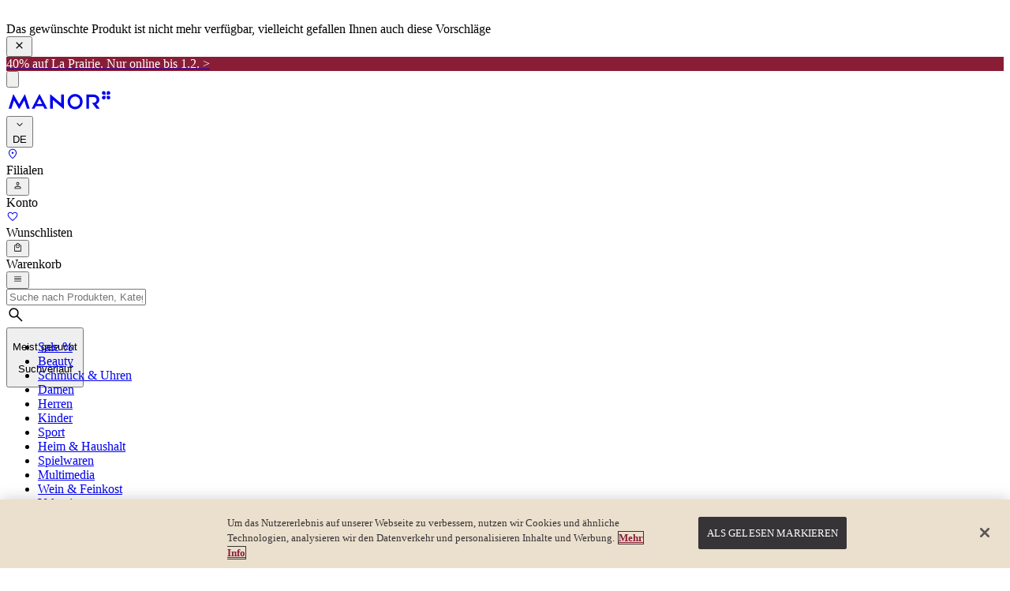

--- FILE ---
content_type: text/html; charset=UTF-8
request_url: https://tc.ct0.ch/lila.php?id=yLUTMLfZWF26TEWCoTMN&url=https%3A%2F%2Fwww.manor.ch%2Fde%2Fshop%2Fheim-haushalt%2Fbadezimmer%2Fbadteppiche%2Fc%2Fliving-bathroom-bath-mats&frameit=1&event=PageView
body_size: 4683
content:
function getWildcardDomain() {
    split = location.hostname.split('.')
    if(split.length >= 3) {
        return '; domain=.' + split[split.length - 2] + '.' + split[split.length - 1];
    }
    return '';
}
var lea_param_name = 'lea_source';
lea_param_name = lea_param_name.replace(/[\[]/, '\[').replace(/[\]]/, '\]');
var lea_regex = new RegExp('[\?&]' + lea_param_name + '=([^&#]*)');
if(lea_regex.exec(location.search) != null) {
	var lea_results = lea_regex.exec(location.search);
} else {
	var lea_results = lea_regex.exec(location.hash);
}
var lea_sid = lea_results === null ? '' : decodeURIComponent(lea_results[1].replace(/\+/g, ' '));

if(lea_sid.trim() == ''){
    var lea_param_name = 'lea_css';
    lea_param_name = lea_param_name.replace(/[\[]/, '\[').replace(/[\]]/, '\]');
    var lea_regex = new RegExp('[\?&]' + lea_param_name + '=([^&#]*)');
    if(lea_regex.exec(location.search) != null) {
        var lea_results = lea_regex.exec(location.search);
    } else {
        var lea_results = lea_regex.exec(location.hash);
    }
    var lea_sid = lea_results === null ? '' : decodeURIComponent(lea_results[1].replace(/\+/g, ' '));
    if(lea_sid.trim() != ''){
        var now = new Date();
        var year = now.getFullYear();
        var month = ('0' + (now.getMonth() + 1)).slice(-2); // Monat von 0-11, daher +1
        var day = ('0' + now.getDate()).slice(-2);
        var hours = ('0' + now.getHours()).slice(-2);
        var minutes = ('0' + now.getMinutes()).slice(-2);
        var seconds = ('0' + now.getSeconds()).slice(-2);

        // Die Platzhalter im Parameterwert ersetzen
        lea_sid = lea_sid
            .replace('YYYY', year)
            .replace('MM', month)
            .replace('DD', day)
            .replace('hh', hours)
            .replace('ii', minutes)
            .replace('ss', seconds);
    }
}


var lea_param_name = 'lea_source';
var lea_cookie_name = lea_param_name
var lea_cookie_name_cb = 'cb_' + lea_cookie_name;
var lea_cookie_name_pv = lea_param_name + '_pv';
var lea_ca = document.cookie.split(';');
var lea_res = '';
var lea_res_cb = '';
var lea_res_cb_local_storage = '';
var lea_type = 0;
try {
if('1' == 1) {

    for(var i=0; i<lea_ca.length; i++) {
        var c = lea_ca[i];
        while (c.charAt(0)==' ') c = c.substring(1);
        cookie = lea_cookie_name + '=';
        if (c.indexOf(cookie) == 0){
            lea_res = c.substring(lea_cookie_name.length + 1,c.length);			
        }
    }


    if(lea_res.trim() == ''){ //if no click cookie there
        for(var i=0; i<lea_ca.length; i++) {
            var c = lea_ca[i];
                while (c.charAt(0)==' ') c = c.substring(1);
                cookie = lea_cookie_name_pv + '=';
                if (c.indexOf(cookie) == 0){
                    lea_res = c.substring(lea_cookie_name_pv.length + 1,c.length);			
            }
        }
    }

    if(lea_res.trim() == '' && localStorage){
        var expiresIn = localStorage.getItem(lea_cookie_name+'_expires');
        if (expiresIn===undefined || expiresIn===null) { 
            expiresIn = 0;
        }
        if (expiresIn < Date.now()) {// Expired
            localStorage.removeItem(lea_param_name);
            localStorage.removeItem(lea_param_name + '_expires');
        } else {
            lea_res = localStorage.getItem(lea_param_name);
            lea_type = 1;
        }

        if(lea_res.trim() == '') {

            var expiresInPv = localStorage.getItem(lea_param_name+'_pv_expires');
            if (expiresInPv===undefined || expiresInPv===null) { 
                expiresInPv = 0;
            }
            if (expiresInPv < Date.now()) {// Expired
                localStorage.removeItem(lea_param_name + '_pv');
                localStorage.removeItem(lea_param_name + '_pv_expires');
            } else {

                lea_res = localStorage.getItem(lea_param_name + '_pv');
                lea_type = 1;
            }
        }
    }
} else {
    for(var i=0; i<lea_ca.length; i++) {
        var c = lea_ca[i];
        while (c.charAt(0)==' ') c = c.substring(1);
        if (c.indexOf(lea_cookie_name_cb) == 0){
            lea_res = c.substring(lea_cookie_name_cb.length + 1,c.length);			
        }
    }
    
    if(lea_res.trim() == '' && localStorage) {
        var expiresInCb = localStorage.getItem(lea_cookie_name_cb+'_expires');
        if (expiresInCb===undefined || expiresInCb===null) { 
            expiresInCb = 0;
        }
        if (expiresInCb < Date.now()) {// Expired
            localStorage.removeItem(lea_cookie_name_cb);
            localStorage.removeItem(lea_cookie_name_cb + '_expires');
        } else {
            lea_res = localStorage.getItem(lea_cookie_name_cb);
            lea_type = 1;
        }
    }
}
} catch(e) {}

    var setSameSiteAttr = 1;
    var browsers = ['Opera', 'Edge', 'Chrome', 'UCBrowser', 'Safari', 'Firefox', 'MSIE', 'Trident'];
    var userbrowser, useragent = navigator.userAgent;
    var setcookie = 1;
    //browser detection for SameSite Attribute (because of safari version < 13 and Chrome version <= 66 bug)
    for (var i = 0; i < browsers.length; i++) {
        if( useragent.indexOf(browsers[i]) > -1 ) {
            userbrowser = browsers[i];
            break;
        }
    }
    if(userbrowser == 'Safari' || userbrowser == 'UCBrowser') {
        setSameSiteAttr = 0;
    } else if(userbrowser == 'Chrome') {
        var raw = navigator.userAgent.match(/Chrom(e|ium)\/([0-9]+)\./);
        var version = raw ? parseInt(raw[2], 10) : false;
        if(version != false && version <= 66) {
            setSameSiteAttr = 0;
        }
    }
    if(lea_res == null) {
        lea_res = '';
    }
    if(lea_sid.trim() != ''){
    if (lea_sid.substr(0,1) == 'C' || lea_sid.substr(0,1) == 'V') {
        tracking_kind = lea_sid.substr(0,1);
        te_prid = 0;
        te_wfid = 0;
        wm_art = lea_sid.substr(1,1);
        te_klickzeit = lea_sid.substr(2,14)
    } else {
        split = lea_sid.split('X');
        te_sid = split[1];
        tracking_kind = te_sid.substr(6,1);
        te_wfid = te_sid.substr(0,6);
        te_prid = te_sid.substr(7,4);
        wm_art = te_sid.substr(18,1);
        te_klickzeit = split[0];
	}

	//there must be a click id to set the cookie
	if(te_klickzeit.trim() != '' && te_klickzeit.length >= 14){
		var yyyy1 = te_klickzeit.substr(0,4);
		var mm1 = te_klickzeit.substr(4,2);
		var dd1 = te_klickzeit.substr(6,2);
		var hh1 = te_klickzeit.substr(8,2);
		var ss1 = te_klickzeit.substr(10,2);
		var msms1 = te_klickzeit.substr(12,2);
		var clickId = te_klickzeit.substr(14);
		
		if(userbrowser == 'Safari') {
			var cookie_set_date = new Date(yyyy1+'/'+mm1+'/'+dd1+' '+hh1+':'+ss1+':'+msms1).getTime();
		} else {
			var cookie_set_date = new Date(yyyy1+'-'+mm1+'-'+dd1+'.'+hh1+':'+ss1+':'+msms1).getTime();
		}

		//if there already exists lea_source cookie, check if date from cookie which will be set new is higher --> bookmark protection
		var res_klickzeit = '';

		if(lea_res.trim() != ''){
			if (lea_res.substr(0,1) == 'C' || lea_res.substr(0,1) == 'V') {
				res_klickzeit = lea_res.substr(2,14) 
			} else {
				var split = lea_res.split('X');
				te_res = split[1];
				res_klickzeit = split[0];
			}
		}

		var existing_cookie_date = '';
		if (res_klickzeit.trim() != '' && res_klickzeit.length >= 14) {
			var yyyy = res_klickzeit.substr(0,4);
			var mm = res_klickzeit.substr(4,2);
			var dd2 = res_klickzeit.substr(6,2);
            var hh = res_klickzeit.substr(8,2);
            var ss = res_klickzeit.substr(10,2);
            var msms = res_klickzeit.substr(12,2);
			
			if(userbrowser == 'Safari') {
				var existing_cookie_date = new Date(yyyy+'/'+mm+'/'+dd2+' '+hh+':'+ss+':'+msms).getTime();
			} else {
				var existing_cookie_date = new Date(yyyy+'-'+mm+'-'+dd2+'.'+hh+':'+ss+':'+msms).getTime();
			}
		}

		// determine UNIX click/view timestamp --> protect cookie from future dates
		var actual_date  = new Date().getTime();
		if (existing_cookie_date != '' && existing_cookie_date > cookie_set_date || cookie_set_date > actual_date) {
			setcookie = 0;
		}

		if (setcookie == 1) {
			var lea_d = new Date();
			if(tracking_kind == 'C' || tracking_kind == 'V' && 48 == 0){
				var runtime = (720*60*60*1000);
				if(te_prid == 2469) {
					if(te_wfid == 124669 || te_wfid == 123269) {
						var runtime = (24*60*60*1000);
					}
				}
			}
			else{
				var runtime = (48*60*60*1000);
				if(te_prid == 2469) {
					if(te_wfid == 124669 || te_wfid == 123269) {
						var runtime = (24*60*60*1000);
					}
				}
			}

			//timestamp of the cookie's expiry date
			var cookie_expires_date = cookie_set_date + runtime;
			//expiry date instance
			var cookie_expires_date_instance = new Date(cookie_expires_date);

			if(tracking_kind == 'C' && 1 == 1){ // ||  tracking_kind == 'V' && 48 != -1 && (lea_res.trim() == '' || te_res[6] != 'C' )){
				//Safari version < 13 bug uses samesite none as samesite strict 
				if(setSameSiteAttr == 1){
					document.cookie = lea_cookie_name + '=' + lea_sid + '; expires=' + cookie_expires_date_instance + ';path=/' + getWildcardDomain() + ';SameSite=None ; Secure';	
					if(0 == 1) {
					    document.cookie = lea_cookie_name_cb + '=' + lea_sid + '; expires=' + cookie_expires_date_instance + ';path=/' + getWildcardDomain() + ';SameSite=None ; Secure';	
					}
					
		    	} else {
		    		document.cookie = lea_cookie_name + '=' + lea_sid + '; expires=' + cookie_expires_date_instance + ';path=/' + getWildcardDomain();
		    		if(0 == 1) {
					    document.cookie = lea_cookie_name_cb + '=' + lea_sid + '; expires=' + cookie_expires_date_instance + ';path=/' + getWildcardDomain();	
					}
		    	}
		    	if(localStorage) {
					localStorage.setItem(lea_cookie_name, lea_sid);
					localStorage.setItem(lea_cookie_name + '_expires',cookie_expires_date);
					if(0 == 1) {
                        localStorage.setItem(lea_cookie_name_cb, lea_sid);
                        localStorage.setItem(lea_cookie_name_cb + '_expires',cookie_expires_date);
					}
				}
		  	}
		  	else if( tracking_kind == 'V' && 1 == 1 ){
		  		//Safari version < 13 bug uses samesite none as samesite strict 
		  		if(setSameSiteAttr == 1){
		  			document.cookie = lea_cookie_name_pv + '=' + lea_sid + '; expires=' + cookie_expires_date_instance + ';path=/' + getWildcardDomain() +'; SameSite=None ; Secure';
		  			  
		  		} else {
		  			document.cookie = lea_cookie_name_pv + '=' + lea_sid + '; expires=' + cookie_expires_date_instance + ';path=/' + getWildcardDomain();
		  		}

		  		if(localStorage) {
					localStorage.setItem(lea_cookie_name_pv, lea_sid);
					localStorage.setItem(lea_cookie_name_pv + '_expires', cookie_expires_date);		
				}
		  	}
	  	}
  	}
}

if(lea_sid.trim() != ''){
	split = lea_sid.split('X');
	te_sid = split[1];
	te_wfid = te_sid.substr(0,6);
	te_prid = te_sid.substr(7,4);
	wm_art = te_sid.substr(17,1);
	te_klickzeit = split[0];
	
	var img1 = document.createElement('img');
    img1.src = 'https' + '://affiliatego.manor.ch/tc.php?t='+ lea_sid +'&redirect=false&sdtr=1&cons=1';
    img1.width = 0;
    img1.height = 0;
    document.body.appendChild(img1);
}

	var lea_test = '0'
        var prid = '2445'
	if (typeof __tcfapi !== 'undefined' && prid != 2469) {

    	var tcstring = '';
    	//wait until the cmp gets accepted
		window.__tcfapi('addEventListener', 2, function(tcData, listenerSuccess) {
		 if (listenerSuccess) {
		   // check the eventstatus
		   if (tcData.eventStatus === 'useractioncomplete' ||
		     	tcData.eventStatus === 'tcloaded') {
                tcString = tcData.tcString
		     	playoutPixels(tcstring);
		   		}
		  	}
		});
	} else {
		playoutPixels('');
	}

	function determineAdroxAssignedParameter() {
		var wfid = ''
	 	if(lea_res.trim() != '') {
			split = lea_res.split('X');
			sid = split[1];
			wfid = sid.substr(0,6);
		}
		if (wfid == '117173') {
			if(sid[6] == 'V') {
				return '2';
			} else {
				return '1';
			}
		} else {
			return '0';
		}
	}

	function playoutPixels(tcstring) {
	var prid = '2445'
	var adroxParameter = 0;
	if(prid == 1937 && typeof(lea_res) != 'undefined'){
		adroxParameter = determineAdroxAssignedParameter();
	}
	if(lea_test == 1) {
		var lea_textarea = document.getElementById('lea_textarea');
		lea_textarea.value += '***********************PageView********************************\n'
	}
    var lea_pixels = '';


	
	var lea_element = "<script type=\"text/javascript\" src=\"//ads.lekkerads.nl/?type=0&cid=200&language=de&extref=https://www.manor.ch/de/shop/heim-haushalt/badezimmer/badteppiche/c/living-bathroom-bath-mats\"></script>";
    var consentCheck = "0";
    var gdpr = "0";
    var gdpr_trg = "-1";
    var lea_element = lea_element.replace('gdpr_is_tcf_trg', gdpr_trg);
    lea_element = lea_element.replace('gdpr_is_tcf', gdpr);
    if(tcstring.trim() != '') {
        lea_element = lea_element.replace('gdpr_lea_consentstring', tcstring);
        lea_element = lea_element.replace('gdpr_lea_consentstring_fallback_zero', tcstring);
    } else {
        lea_element = lea_element.replace('gdpr_lea_consentstring', '');
        lea_element = lea_element.replace('gdpr_lea_consentstring_fallback_zero', '0');
    }

	if (lea_element.indexOf('la_adroxSale') !== -1) {
		lea_element = lea_element.replace('la_adroxSale', adroxParameter);
	}

	if(lea_test == 1) {
		lea_textarea.value += '\n\n';
		lea_textarea.value += lea_element+'\n\n\n';
	} else {
		lea_pixels += lea_element;
	}
		
	var lea_element = "<script type=\"text/javascript\" language=\"JavaScript\" src=\"https://p.gsitrix.com/page/?a=5d54101e5e62b1565790238&p=pageview&av=gpone&as=gp&w=manor.ch&ref=https://www.manor.ch/de/shop/heim-haushalt/badezimmer/badteppiche/c/living-bathroom-bath-mats\"></script>";
    var consentCheck = "0";
    var gdpr = "0";
    var gdpr_trg = "-1";
    var lea_element = lea_element.replace('gdpr_is_tcf_trg', gdpr_trg);
    lea_element = lea_element.replace('gdpr_is_tcf', gdpr);
    if(tcstring.trim() != '') {
        lea_element = lea_element.replace('gdpr_lea_consentstring', tcstring);
        lea_element = lea_element.replace('gdpr_lea_consentstring_fallback_zero', tcstring);
    } else {
        lea_element = lea_element.replace('gdpr_lea_consentstring', '');
        lea_element = lea_element.replace('gdpr_lea_consentstring_fallback_zero', '0');
    }

	if (lea_element.indexOf('la_adroxSale') !== -1) {
		lea_element = lea_element.replace('la_adroxSale', adroxParameter);
	}

	if(lea_test == 1) {
		lea_textarea.value += '\n\n';
		lea_textarea.value += lea_element+'\n\n\n';
	} else {
		lea_pixels += lea_element;
	}
		
	var lea_element = "<script type=\"text/javascript\" src=\"//tr.mediards.com/?type=0&cid=816&language=de&extref=https://www.manor.ch/de/shop/heim-haushalt/badezimmer/badteppiche/c/living-bathroom-bath-mats\"></script>";
    var consentCheck = "0";
    var gdpr = "0";
    var gdpr_trg = "-1";
    var lea_element = lea_element.replace('gdpr_is_tcf_trg', gdpr_trg);
    lea_element = lea_element.replace('gdpr_is_tcf', gdpr);
    if(tcstring.trim() != '') {
        lea_element = lea_element.replace('gdpr_lea_consentstring', tcstring);
        lea_element = lea_element.replace('gdpr_lea_consentstring_fallback_zero', tcstring);
    } else {
        lea_element = lea_element.replace('gdpr_lea_consentstring', '');
        lea_element = lea_element.replace('gdpr_lea_consentstring_fallback_zero', '0');
    }

	if (lea_element.indexOf('la_adroxSale') !== -1) {
		lea_element = lea_element.replace('la_adroxSale', adroxParameter);
	}

	if(lea_test == 1) {
		lea_textarea.value += '\n\n';
		lea_textarea.value += lea_element+'\n\n\n';
	} else {
		lea_pixels += lea_element;
	}
		        if(lea_test != 1) {
            random = Math.random()*100000000000000000
            var lea_iframe = document.createElement('iframe');
            lea_iframe.id="lila"+random;
            lea_iframe.marginwidth = '0';
            lea_iframe.marginheight = '0';
            lea_iframe.width = '1';
            lea_iframe.height = '1';
            lea_iframe.vspace = 0;
            lea_iframe.hspace = 0;
            lea_iframe.allowTransparency = true;
            lea_iframe.frameborder = '0';
            lea_iframe.style.display = 'none';
            document.body.appendChild(lea_iframe);

            if (typeof leaDeleteArray === 'undefined') {
                leaDeleteArray = [];
            }
            try{
            lea_iframe.contentWindow.document.open();

            lea_iframe.contentWindow.document.write("<head><meta http-equiv='content-type' content='text/html; charset=utf-8'></head><body>"+lea_pixels+"</body>");
            lea_iframe.contentWindow.document.close();
            } catch(e) {}
        }
			var lea_element = "try{  var bly_script=new URL('https://manor.rt.bly.ch/');  bly_script.searchParams.append('place', 1);  bly_script.searchParams.append('cachebooster', Math.random());  bly_script.searchParams.append('sourceURL', window.location.href);  bly_script.toString();  var bly_rt_script = document.createElement(\"script\");  bly_rt_script.type=\"text/javascript\";  bly_rt_script.src=bly_script;  bly_rt_script.async=\"true\";  document.body.appendChild(bly_rt_script);} catch(e){} ";

	if(lea_test == 1) {
		lea_textarea.value += '\n\n';
		lea_textarea.value += lea_element+'\n\n\n';
	} else {
		try{  var bly_script=new URL('https://manor.rt.bly.ch/');  bly_script.searchParams.append('place', 1);  bly_script.searchParams.append('cachebooster', Math.random());  bly_script.searchParams.append('sourceURL', window.location.href);  bly_script.toString();  var bly_rt_script = document.createElement("script");  bly_rt_script.type="text/javascript";  bly_rt_script.src=bly_script;  bly_rt_script.async="true";  document.body.appendChild(bly_rt_script);} catch(e){} 	}

		}
	